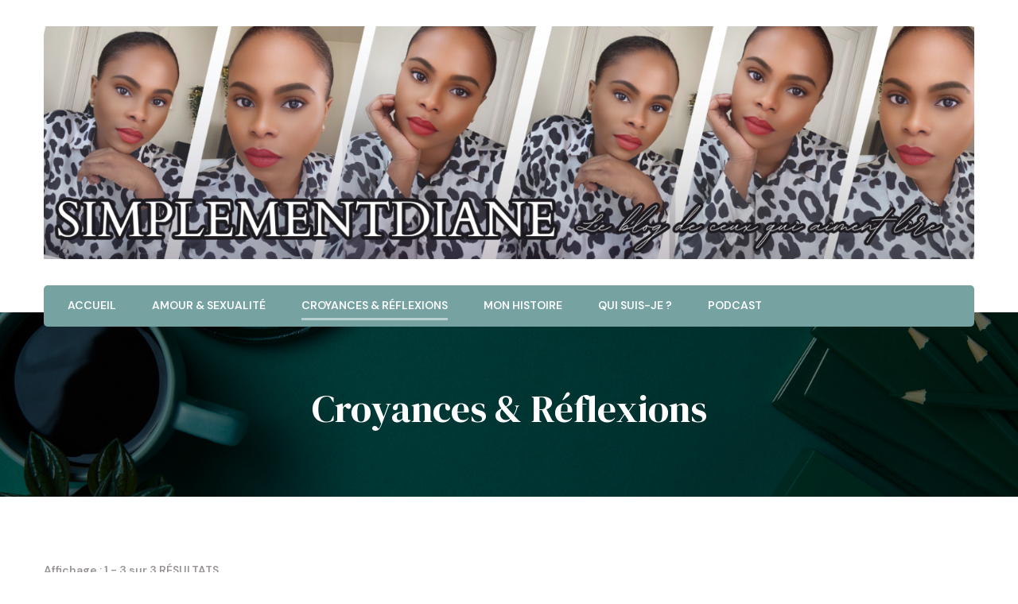

--- FILE ---
content_type: text/html; charset=utf-8
request_url: https://www.google.com/recaptcha/api2/aframe
body_size: 266
content:
<!DOCTYPE HTML><html><head><meta http-equiv="content-type" content="text/html; charset=UTF-8"></head><body><script nonce="pV7QlmzM0l6oHsU09AVpuw">/** Anti-fraud and anti-abuse applications only. See google.com/recaptcha */ try{var clients={'sodar':'https://pagead2.googlesyndication.com/pagead/sodar?'};window.addEventListener("message",function(a){try{if(a.source===window.parent){var b=JSON.parse(a.data);var c=clients[b['id']];if(c){var d=document.createElement('img');d.src=c+b['params']+'&rc='+(localStorage.getItem("rc::a")?sessionStorage.getItem("rc::b"):"");window.document.body.appendChild(d);sessionStorage.setItem("rc::e",parseInt(sessionStorage.getItem("rc::e")||0)+1);localStorage.setItem("rc::h",'1768770468164');}}}catch(b){}});window.parent.postMessage("_grecaptcha_ready", "*");}catch(b){}</script></body></html>

--- FILE ---
content_type: text/css; charset=UTF-8
request_url: https://simplementdiane.com/wp-content/themes/vedic-spa/style.css?ver=1.0.2
body_size: 1265
content:
/*
Theme Name: Vedic Spa
Theme URI: https://blossomthemes.com/wordpress-themes/vedic-spa/
Template: blossom-spa  
Author: Blossom Themes
Author URI: https://blossomthemes.com/
Description: Vedic Spa is a clean and beautiful WordPress Theme focused on Spa and Salon business. You can use this theme to create a fully functional and professional website for your spa business without prior knowledge or experience of coding. This theme is best suited for businesses like spa, beauty salon, hair salon, wellness center, massage parlor, yoga studio, meditation classes, and natural health care or beauty businesses. The theme includes several sections such as Banner Section with CTA, About, Services, Testimonials, Team, Blog, several Call-to-Actions, and Instagram section to sell your services and introduce your business. This speed-optimized theme is easy to use, mobile-friendly, and SEO-friendly. It is also WooCommerce compatible, translation-ready, RTL script-ready and Schema friendly. Check theme details at https://blossomthemes.com/wordpress-themes/vedic-spa/, demo at https://blossomthemes.com/theme-demo/?theme=vedic-spa, documentation at https://docs.blossomthemes.com/vedic-spa/, and get support at https://blossomthemes.com/support-ticket/
Version: 1.0.2
License: GNU General Public License v3 or later
License URI: http://www.gnu.org/licenses/gpl-3.0.html
Tested up to: 6.6
Requires PHP: 7.3
Requires at least: 6.2
Text Domain: vedic-spa
Tags: blog,one-column,two-columns,right-sidebar,left-sidebar,footer-widgets,custom-background,custom-header,custom-menu,custom-logo,featured-images,threaded-comments,full-width-template,rtl-language-support,translation-ready,theme-options,photography,e-commerce
*/

/*============================
variable
============================*/

:root {
    --primary-color: #76a2a2;
    --primary-color-rgb: 118,162,162;
    --primary-font: 'DM Sans', sans-serif;
    --secondary-font: 'DM Serif Display', serif;
}

/*============================
HEADER LAYOUT TWO
============================*/
.header-two .nav-wrap {
    position: static;
    border-radius: 0;
    padding: 0;
}
.header-two .header-t .container {
    display: flex;
    flex: 1;
    flex-flow: row wrap;
    align-items: center;
    justify-content: center;
}

.header-two .header-contact {
    display: flex;
    flex: auto;
    flex-direction: row;
    white-space: nowrap;
    align-items: center;
    justify-content: flex-start;
}
.header-two .header-contact .contact-block svg {
    position: static;
    width: 16px;
    float: left;
    margin-right: 7px;
    display: inline-block;
    vertical-align: middle;
    margin-top: 10px;
    -webkit-transform: translateY(0);
    -moz-transform: translateY(0);
    transform: translateY(0);
}
.header-two .header-social .social-list li {
    font-size: 0.888em;
}
.header-two .header-social .social-list li a {
    width: auto;
    height: auto;
    line-height: normal;
    padding-left: 15px;
    border-left: none;
}
.header-two .social-list{
	margin: 0;
    padding: 0;
    list-style: none;
}
.header-two .header-contact .contact-block {
    display: flex;
    flex-direction: row;
    align-items: center;
    justify-content: left;
    justify-self: center;
    padding-left: 0;
    border-left: none;
}
.header-two .header-contact .contact-block .content {
    line-height: 1.8;
    color: #fff;
    font-weight: 400;
}
.header-two .header-t {
    background: rgba(var(--primary-color-rgb), 0.2);
    padding: 10px 0;
}
.header-two .header-contact .contact-block svg path.phb,
.header-two .header-contact .contact-block svg path.emb,
.header-two .header-contact .contact-block svg path.clkb {
    fill: #585656;
}
.header-two .header-social .social-list li a:hover {
    color: var(--primary-color);
}
.header-two .header-contact .contact-block {
    align-items: center;
}

.header-two .header-contact .contact-block svg {
    width: 20px;
    margin-top: 0;
}

.header-two .header-contact .contact-block .content {
    font-size: 0.7778em;
    font-weight: 600;
    color: #585656;
}

.site-header.header-two .cart a {
    width: auto;
    height: auto;
    display: inline-block;
    padding-right: 10px;
    color: inherit;
    position: relative;
}
.site-header.header-two .cart svg:hover path{
	fill: var(--primary-color);
}
.site-header.header-two .header-social+.cart a {
    padding-left: 10px;
    margin-left: 10px;
    border-left-color: rgba(0, 0, 0, 0.1);
}

.site-header.header-two .cart a:hover {
    background: none;
    color: var(--primary-color);
}
.site-header .cart a .count {
    position: absolute;
    top: 7px;
    right: 7px;
    width: 15px;
    height: 15px;
    background: #fff;
    color: initial;
    text-align: center;
    line-height: 14px;
    border-radius: 100%;
    font-size: 0.6666em;
    font-weight: 700;
    border: 1px solid var(--primary-color);
}

.site-header.header-two .cart a .count {
    top: 0;
    right: 0;
    border-color: rgba(0, 0, 0, 0.3);
    background: #F0F0F0;
}

.header-two .nav-wrap {
    position: static;
    border-radius: 0;
    padding: 0;
}

.header-two .nav-wrap .main-navigation {
    display: inline-block;
    vertical-align: middle;
}

.header-two .nav-wrap .nav-right {
    display: inline-block;
    vertical-align: middle;
}

.header-two .main-navigation ul li {
    margin-left: 10px;
    margin-right: 10px;
}

.header-two .main-navigation ul.nav-menu>li:last-child ul,
.header-two .main-navigation ul.nav-menu>li:nth-last-of-type(2) ul,
.header-two .main-navigation ul.nav-menu>li:nth-last-of-type(3) ul {
    left: auto;
    right: 0;
}

.header-two .main-navigation ul.nav-menu>li:last-child ul ul,
.header-two .main-navigation ul.nav-menu>li:nth-last-of-type(2) ul ul,
.header-two .main-navigation ul.nav-menu>li:nth-last-of-type(3) ul ul {
    left: auto;
    right: 100%;
}

.header-two .main-navigation ul li.menu-item-has-children {
    padding-right: 5px;
}

.header-two .main-navigation ul ul li.menu-item-has-children {
    padding-right: 0;
}

.header-two .main-navigation ul li a {
    height: 60px;
    text-align: center;
    display: flex;
    align-items: center;
    padding-left: 10px;
    padding-right: 10px;
}

.header-two .main-navigation ul li span {
    line-height: 60px;
    top: 0;
}

.header-two .main-navigation ul li:hover>ul {
    top: 100%;
}

.header-two .main-navigation ul ul li:hover>ul {
    top: 0;
}

.header-two .main-navigation ul ul li {
    margin-left: 0;
    margin-right: 0;
}

.header-two .main-navigation ul ul li span {
    line-height: 20px;
    top: 20px;
}

.header-two .main-navigation ul li a:after {
    top: auto;
    bottom: 0;
}

.header-two .nav-right .header-search:hover {
    background: none;
    opacity: 0.7;
    filter: alpha(opacity=70);
}

.header-two .header-search-wrap>svg {
    height: 35px;
    padding-left: 27px;
    padding-right: 0;
    fill: red;
}
.header-two .header-search-wrap .sea{
	fill: #585656;
}

.header-two .header-search-wrap{
	border-right: 1px solid rgba(0, 0, 0, 0.1);
	margin-right: 15px;
}

@media only screen and (max-width:  1024px){
	.header-two .header-t{
		display: none;
	}
}

